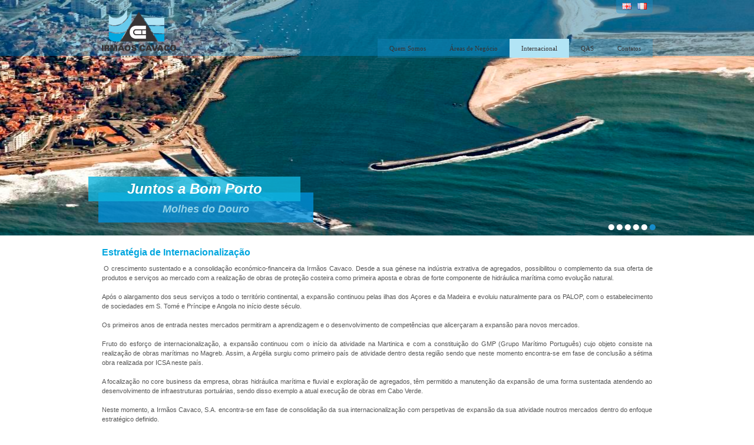

--- FILE ---
content_type: text/html; Charset=utf-8
request_url: https://icsa.pt/client/skins/geral.asp?page=7
body_size: 6130
content:

<!DOCTYPE html>
<html>
<head>
<!--[if IE]>
<link href="../../pie/PIE.htc" rel="stylesheet" type="text/css" />
<![endif]-->
<meta charset="utf-8">
<title>Estratégia de Internacionalização | Irmãos Cavaco S.A.| Construção | Portugal</title>


<meta name="author" content="fullscreen.pt" />

<link REL="SHORTCUT ICON" HREF="../../favicon.ico">

<link rel="stylesheet" href="../../plugins/slide/css/global_alt.css">
<link rel="stylesheet" type="text/css" href="../../plugins/bxSlider/bx_styles/bx_styles.css" />
<link href="../../includes/reset.css" rel="stylesheet">
<link href="../../includes/main.css" rel="stylesheet">


<script type="text/javascript" src="../../includes/jquery-1.6.2.min.js"></script>

<!--//////////// fancybox /////////////-->
<link href="../../plugins/fancybox/jquery.fancybox-1.3.4.css" rel="stylesheet" type="text/css">
<script src="../../plugins/fancybox/jquery.fancybox-1.3.4.pack.js"></script>
<script src="../../plugins/fancybox/jquery.easing-1.3.pack.js"></script>

<!--//////////// menu /////////////-->
<link rel="stylesheet" type="text/css" href="../../plugins/superfish/css/superfish.css" media="screen">
<script type="text/javascript" src="../../plugins/superfish/js/hoverIntent.js"></script>
<script type="text/javascript" src="../../plugins/superfish/js/superfish.js"></script>


<script src="../../plugins/jquery.livequery.min.js"></script>
<script src="../../plugins/slide/slides.min.jquery.js"></script>
<script src="../../plugins/bxSlider/jquery.bxSlider/source/jquery.bxSlider.js" type="text/javascript"></script>

<script src="../../plugins/jScrollPane/script/jquery.mousewheel.js"></script>
<script src="../../plugins/jScrollPane/script/jquery.jscrollpane.min.js"></script>
<link href="../../plugins/jScrollPane/style/jquery.jscrollpane.css" rel="stylesheet" type="text/css">
<link href="../../plugins/jScrollPane/themes/lozenge/style/jquery.jscrollpane.lozenge.css" rel="stylesheet" type="text/css">
    

<script type="text/javascript"> 
var ver_mais = "ver mais";
var direitos = "<a href='http://www.fullscreen.pt' target='_blank'><b>by fullscreen</b></a> &nbsp; © &nbsp;2026&nbsp; IRMÃOS CAVACO, SA. Todos os direitos reservados.";
var voltar = "« voltar";
var apresentacao = "Apresentação";
var noticias = "Notícias";
var portfolio = "Portfólio";
var ficha_tecnica = "download ficha técnica";
var galeria_fotografias = "galeria de fotografias";
var fechar = "<img src='../../images/fechar.png' />";
var pais = "País:";
var data = "Data:";
var cliente = "Cliente:";
var fiscalizacao = "Fiscalização:";

		jQuery(function(){
			jQuery('ul.sf-menu').superfish();
		});
		
		
			$(function(){
			$('#slides').slides({
				preload: true,
				preloadImage: '../../images/loading.gif',
				play: 10000,
				pause: 4500,
				effect:"fade",
				fadeSpeed:1000,
				randomize: true,
				paginationClass:"pagination",
				crossfade:true,
				hoverPause: false,
				animationStart: function(current){
					$('.caption').animate({
						bottom:-90,
						opacity: 0
					},300);
					if (window.console && console.log) {
						// example return of current slide number
						console.log('animationStart on slide: ', current);
					};
				},
				animationComplete: function(current){
					$('.caption').animate({
						bottom:20,
						opacity: 1
					},400);
					if (window.console && console.log) {
						// example return of current slide number
						console.log('animationComplete on slide: ', current);
					};

				},
				slidesLoaded: function() {
					$('.caption').animate({
						bottom:20,
						opacity: 1
					},400);
				}
			});
		});
		
		
		
		
	var slide;	
		
		$(document).ready(function () {
			var largura = $(document).width();
			var altura_conteudo = $(document).height();
			$(".carrega_galeria").css({'height':altura_conteudo});
		

			/*var htmlStr = $(".pagination").html();
      		$("#pagi_2").html(htmlStr);
			alert($("#pagi_2").html());*/
			if ($("#slider1 li").length > 0) {
			var slider = $('#slider1').bxSlider({
							autoDelay: 3000,
							speed: 1000,
							pause: 12000,	
							mode: 'vertical',
							auto: true,
							pager: true,                        // true / false - display a pager
							pagerSelector: null,   
							pagerType: 'short',                  // 'full', 'short' - if 'full' pager displays 1,2,3... if 'short' pager displays 1 / 4
							pagerLocation: 'top',            // 'bottom', 'top' - location of pager
							pagerShortSeparator: '/',           // string - ex: 'of' pager would display 1 of 4
							pagerActiveClass: 'pager-active'
				});
			
				
			}	
				
				
				$(".obra").click(function(e) {
					var $link2 = $(this).attr("href");
				
					e.preventDefault();
					$('#detalhe_obra').fadeOut('slow', function() {
						$("#detalhe_obra").html('<div id="preload_azul" style="width:40px; height:40px; position:absolute; left:20px; top:20px;"><img src="../../images/loading.gif"></div>');
						$("#detalhe_obra").fadeIn("slow");
						$.ajax({
							url: $link2,
							type: "GET",
							dataType: "html",
							data: { "rw": Math.random() },
							success: function(html) {	
							
							//$(".carrega_galeria").css({'height':altura_conteudo});
							
														
								$('#preload_azul').fadeOut('slow', function() {
									$("#detalhe_obra").html(html);
									var altura_div = $("#detalhe_obra").height();
									$(".lista_obras, .separador_obra").css({'height':altura_div});
									$('.lista_obras').jScrollPane({showArrows: true});
								
								});
									
														
							},
							error: function(a,b){
								
							},
							beforeSend: function() {
								
							}
						});
					});
					return false;
				});	
				
				$("#tshf_container").livequery(function() {
					ThumbnailScroller("tshf_container","horizontal",30,800,"easeOutCirc",1,300);
				});
				
				$(".galeria_fotografias").livequery(function(){
					$(this).click(function(e) {	
						var $link = $(this).attr("href");
						e.preventDefault();
						$.ajax({
							url: $link, type: "GET", dataType: "html", data: { "rw": Math.random() },
							success: function(html) {
								$(".carrega_galeria").html(html).fadeIn("slow");
								$(".fechar").fadeIn("slow");
							},
							error: function(a,b){ },
							beforeSend: function() { }
						});
						return false;
					});
				});
				
				$("a[rel=fotoZoom]").livequery(function() {
					$(this).fancybox({
						'overlayColor'		: '#000',
						'overlayOpacity'	: '0.0',		
						'transitionIn'		: 'fade',
						'transitionOut'		: 'fade',
						'padding'			: '5px',	
						'centerOnScroll'	:	true,
						'titlePosition' 	: 'over'
					});
				});
				
				$("a[rel=fotoZoom]").livequery(function() {
					$(this).fancybox({
						'overlayColor'		: '#000',
						'overlayOpacity'	: '0.0',		
						'transitionIn'		: 'fade',
						'transitionOut'		: 'fade',
						'padding'			: '5px',	
						'centerOnScroll'	:	true,
						'titlePosition' 	: 'over'
					});
				});
				
				$("a[rel=eng], a[rel=fr]").fancybox({
					'titlePosition'		: 'inside',
					'transitionIn'		: 'none',
					'transitionOut'		: 'none'
				});

				
				/*$(".fechar").click(function() {
					$(".carrega_galeria").fadeOut("slow");
							$(".fechar").fadeOut("slow");
				});*/
				
				
				$(".fechar").livequery(function(){
					$(this).click(function(e) {	
						e.preventDefault();
						$(".carrega_galeria").fadeOut("slow");
						return false;
					});
				});
				
				
				
				$("#slides_obra").livequery(function(){
					$(function(){
						//alert('entrei');
							$(this).slides({
							preload: true,
							preloadImage: '../../images/loading.gif',
							play: 5000,
							pause: 2500,
							effect:"fade",
							fadeSpeed:500,
							randomize: true,
							paginationClass:"pagination",
							crossfade:true,
							hoverPause: false
						});
					});
				});
				
				
				
				
				$('#slideshow').livequery(function(){
					if (slide)
						slide.get(0).stopAutoplay()
					slide = jQuery('#slideshow')
						.fadeSlideShow({
							width: 592, // default width of the slideshow
							height: 271,
							interval: 6000
						});
				});	
				
				
				
				
		});
		
$(window).load(function()
{
	var altura_div2 = $("#detalhe_obra").height();
	$(".lista_obras, .separador_obra").css({'height':altura_div2});
	$('.lista_obras').jScrollPane({showArrows: true});
	$('.lista_obras').jScrollPane({showArrows: true});

});	
		
</script>
	
</head>
<body>
<div id="headerBar">
<div id="header">
		<a href="home.asp?page=1" title="IRM&Atilde;OS CAVACO, S.A."><img src="../../images/logo.png" id="logo" alt="IRM&Atilde;OS CAVACO, S.A."></a>
		<div id="lang"><a href="home.asp?idioma=2" title="English"><img src="../../images/flag_uk.gif" alt="English"></a><a href="home.asp?idioma=3" title="Français"><img src="../../images/flag_fr.gif" alt="Français"></a></div>
<!--<div id="lang"><a href="#eng"  rel="eng"><img src="../../images/flag_uk.gif" alt="English"></a><a href="#fr"  rel="fr"><img src="../../images/flag_fr.gif" alt="Français"></a></div>

<div style="display:none">
    <div id="eng" style="width:100px; height:20px;">
        Available Soon.
    </div>
</div>

<div style="display:none">
    <div id="fr" style="width:100px; height:20px;">
        Bientôt disponible
    </div>
</div>-->
        <ul class="sf-menu">
        	
<li><a id="categoria_1" href="#">Quem Somos</a><ul>
<li> <a id="pagina_2" href=geral.asp?page=2>Apresentação</a></li>
<li> <a id="pagina_4" href=geral.asp?page=4>Missão, Visão e Estratégia</a></li></ul></li><li class="separador"></li>
<li><a id="categoria_2" href="#">Áreas de Negócio</a><ul>
<li> <a id="pagina_155" href=geral.asp?page=155>Portfólio Digital</a></li>
<li><a id="categoria_20" href="#">Obras Marítimas e Fluviais</a><ul>
<li><a id="categoria_16" href=a_negocio.asp?cat=16>Obras de Protecção Costeira</a>
<li><a id="categoria_15" href=a_negocio.asp?cat=15>Portos e Infraestruturas Portuárias</a>
<li><a id="categoria_19" href=a_negocio.asp?cat=19>Marinas e Portos de Recreio</a>
<li><a id="categoria_24" href=a_negocio.asp?cat=24>Dragagens e Depósito de Dragados</a>
<li><a id="categoria_25" href=a_negocio.asp?cat=25>Emissários</a>
<li><a id="categoria_26" href=a_negocio.asp?cat=26>Obras Fluviais e Aproveitamentos Hidráulicos</a></ul></li>
<li><a id="categoria_11" href="#">Infraestruturas e Edifícios</a><ul>
<li><a id="categoria_32" href=a_negocio.asp?cat=32>Arruamentos e obras de urbanização</a>
<li><a id="categoria_28" href=a_negocio.asp?cat=28>Abastecimento, Saneamento e Tratamento de Águas</a>
<li><a id="categoria_29" href=a_negocio.asp?cat=29>Parques de estacionamento </a>
<li><a id="categoria_30" href=a_negocio.asp?cat=30>Edifícios</a></ul></li>
<li><a id="categoria_34" href=a_negocio.asp?cat=34>Agregados e Betão</a>
<li><a id="categoria_37" href=a_negocio.asp?cat=37>Captação de Águas</a>
<li><a id="categoria_36" href=a_negocio.asp?cat=36>Gestão de Resíduos Urbanos</a>
<li><a id="categoria_40" href=a_negocio.asp?cat=40>Habitações</a></ul></li><li class="separador"></li>
<li><a id="categoria_3" href="#">Internacional</a><ul>
<li> <a id="pagina_7" href=geral.asp?page=7>Estratégia de Internacionalização</a></li>
<li> <a id="pagina_8" href=geral.asp?page=8>Angola</a></li>
<li> <a id="pagina_9" href=geral.asp?page=9>Cabo Verde</a></li>
<li> <a id="pagina_11" href=geral.asp?page=11>Argélia</a></li>
<li> <a id="pagina_12" href=geral.asp?page=12>Caraíbas</a></li></ul></li><li class="separador"></li>
<li><a id="categoria_4" href="#">QAS</a><ul>
<li> <a id="pagina_105" href=geral.asp?page=105>Responsabilidade Social</a></li>
<li> <a id="pagina_13" href=geral.asp?page=13>Política integrada</a></li>
<li> <a id="pagina_14" href=geral.asp?page=14>Certificações</a></li></ul></li><li class="separador"></li>
<li><a id="categoria_6" href="#">Contatos</a><ul>
<li> <a id="pagina_16" href=geral.asp?page=16>Escritórios Centrais</a></li>
<li> <a id="pagina_18" href=geral.asp?page=18>Escritório Luanda</a></li>
<li> <a id="pagina_15" href=geral.asp?page=15>Sede Social</a></li>
<li> <a id="pagina_19" href=geral.asp?page=19>Candidaturas</a></li>
<li> <a id="pagina_129" href=geral.asp?page=129>Webmail ICSA</a></li></ul></li><li class="separador"></li>
		</ul>
	</div>
</div>
<div id="slides" style="width:100%;">
    <div class="slides_container" style="width:100%;">
			<div class="slide" style="background:url('../image/0000000001/1076.jpg') center center; width:100%;">
                <div class="caption" >
                    	<p class="titulo1">Juntos a Bom Porto</p>
                     	<p class="titulo2"> Terminal Cruzeiros de Ponta Delgada</p>
                </div>
            </div><div class="slide" style="background:url('../image/0000000001/1077.jpg') center center; width:100%;">
                <div class="caption" >
                    	<p class="titulo1">Juntos a Bom Porto</p>
                     	<p class="titulo2">Porto de Pesca de Grand-Rivière</p>
                </div>
            </div><div class="slide" style="background:url('../image/0000000001/1078.jpg') center center; width:100%;">
                <div class="caption" >
                    	<p class="titulo1">Juntos a Bom Porto</p>
                     	<p class="titulo2">Molhes do Douro</p>
                </div>
            </div><div class="slide" style="background:url('../image/0000000001/632.jpg') center center; width:100%;">
                <div class="caption" >
                    	<p class="titulo1">Juntos a Bom Porto</p>
                     	<p class="titulo2">Marina Lugar de Baixo</p>
                </div>
            </div><div class="slide" style="background:url('../image/0000000001/631.jpg') center center; width:100%;">
                <div class="caption" >
                    	<p class="titulo1">Juntos a Bom Porto</p>
                     	<p class="titulo2">Porto de Recreio de Vila Franca Campo</p>
                </div>
            </div><div class="slide" style="background:url('../image/0000000001/1080.jpg') center center; width:100%;">
                <div class="caption" >
                    	<p class="titulo1">Juntos a Bom Porto</p>
                     	<p class="titulo2">Piscinas Cobertas da Povoação</p>
                </div>
            </div> 
    </div>
    <a href="#" class="prev"><img src="../../plugins/slide/img/arrow-prev.png" width="24" height="43" alt="Arrow Prev"></a>
    <a href="#" class="next"><img src="../../plugins/slide/img/arrow-next.png" width="24" height="43" alt="Arrow Next"></a>	
</div>

	
<div id="wrapper">
	<div id="contentHome">
    	<div class="apresentacao_home" style="width:100%">
		<h1>Estratégia de Internacionalização</h1>
<div style="text-align: justify; ">&nbsp;O crescimento sustentado e a consolidação económico-financeira da Irmãos Cavaco. Desde a sua génese na indústria extrativa de agregados, possibilitou o complemento da sua oferta de produtos e serviços ao mercado com a realização de obras de proteção costeira como primeira aposta e obras de forte componente de hidráulica marítima como evolução natural.<br />
<br />
Após o alargamento dos seus serviços a todo o território continental, a expansão continuou pelas ilhas dos Açores e da Madeira e evoluiu naturalmente para os PALOP, com o estabelecimento de sociedades em S. Tomé e Príncipe e Angola no início deste século. <br />
<br />
Os primeiros anos de entrada nestes mercados permitiram a aprendizagem e o desenvolvimento de competências que alicerçaram a expansão para novos mercados.<br />
<br />
Fruto do esforço de internacionalização, a expansão continuou com o início da atividade na Martinica e com a constituição do GMP (Grupo Marítimo Português) cujo objeto consiste na realização de obras marítimas no Magreb. Assim, a Argélia surgiu como primeiro país de atividade dentro desta região sendo que neste momento encontra-se em fase de conclusão a sétima obra realizada por ICSA neste país.<br />
<br />
A focalização no core business da empresa, obras hidráulica marítima e fluvial e exploração de agregados, têm permitido a manutenção da expansão de uma forma sustentada atendendo ao desenvolvimento de infraestruturas portuárias, sendo disso exemplo a atual execução de obras em Cabo Verde.<br />
<br />
Neste momento, a Irmãos Cavaco, S.A. encontra-se em fase de consolidação da sua internacionalização com perspetivas de expansão da sua atividade noutros mercados dentro do enfoque estratégico definido.<br />
<br />
Os mercados alvo deverão ter as seguintes características:</div>
<div style="text-align: justify; margin-left: 40px; ">Grandes extensões de orla costeira tanto marítima como fluvial<br />
Países em vias de desenvolvimento</div>
<div style="text-align: justify; "><br />
Privilegiamos:</div>
<div style="text-align: justify; margin-left: 40px; ">Os países da CPLP por afinidades culturais e linguísticas<br />
O Magreb por proximidade geográfica<br />
As Caraíbas por especificidades naturais</div>
<div style="text-align: justify; "><br />
Os restantes mercados não são alvo da mesma intensidade estratégica, no entanto, as oportunidades que vão surgindo são alvo de análise de viabilidade.</div>
        </div>
	</div>
<div id="footer">
		 <script>document.write(direitos)</script>
	</div>
  
 <script>
 	$( "#categoria_3" ).addClass( "active" );
 </script>		
</div>
</body>
</html>

--- FILE ---
content_type: text/css
request_url: https://icsa.pt/plugins/slide/css/global_alt.css
body_size: 1155
content:
#slides {
	position:absolute;
	top:0px;
	left:0px;
	width:100%;
	overflow:hidden;
	z-index:1;
	height:400px;
}

.slide{width:100%;}

/*
	Slides container
	Important:
	Set the width of your slides container
	Set to display none, prevents content flash
*/

.slides_container {
	width:100%;
	overflow:hidden;
	position:relative;
	display:none;
}

/*
	Each slide
	Important:
	Set the width of your slides
	If height not specified height will be set by the slide content
	Set to display block
*/

.slides_container div.slide {
	width:100%;
	height:400px;
	display:block;
	
}


/*
	Next/prev buttons
*/

#slides .next,#slides .prev {
	position:absolute;
	top:107px;
	left:-39px;
	width:24px;
	height:43px;
	display:block;
	z-index:2;
	display:none;
}

#slides .prev{
	left:0px;
}

#slides .next {
	left:99%;
	right:50px;
}

/*
	Pagination
*/

.pagination {
	margin:0px auto 0;
	width:400px;
	position:absolute;
	left:50%;
	top:380px;
	margin-left:75px;
}

.pagination li {
	float:right;
	margin:0 1px;
	list-style:none;

}

.pagination li a {

	display:block;
	width:12px;
	height:0;
	padding-top:12px;
	background-image:url(../img/pagination.png);
	background-position:0 0;
	float:left;
	overflow:hidden;
	position:relative;
	z-index:20;

}

.pagination li.current a {
	background-position:0 -12px;
}

/*
	Caption
*/

.caption {
	z-index:3;
	position:absolute;
	bottom:-80px;
	left:50%;
	height:80px;
	width:380px;
	margin-left:-490px;
	color:#fff;
	text-shadow:none;
}

.caption .titulo1{ width:360px; text-align:center; font-size:24px; font-weight:bold; font-style:italic;
	padding:7px 0px;
	background:url(../../../images/bg_titulo1.png);
	position:absolute;
}
	
.caption .titulo2{width:365px; text-align:center; font-size:18px; font-weight:bold; font-style:italic;
	padding:18px 0px 12px 0px;
	background:url(../../../images/bg_titulo2.png);
	color:#93d3e8;
	margin:-10px 0px 0px 17px;
	position:absolute;
	z-index:-1;
	top:37px;
}









#slides_obra {
	overflow:hidden;
	z-index:1000;
	height:270px; width:595px;
}

#slides_obra .slide{width:100%;}

/*
	slides_obra container
	Important:
	Set the width of your slides container
	Set to display none, prevents content flash
*/

#slides_obra .slides_container {
	width:595px;
	overflow:hidden;
	position:relative;
	display:none;
}

/*
	Each slide
	Important:
	Set the width of your slides
	If height not specified height will be set by the slide content
	Set to display block
*/

#slides_obra .slides_container div.slide {
	width:595px;
	height:270px;
	display:block;

}


/*
	Next/prev buttons
*/

#slides_obra .next,#slides_obra .prev {
	position:absolute;
	top:107px;
	left:-39px;
	width:24px;
	height:43px;
	display:block;
	z-index:2;
	display:none;
}

#slides_obra .prev{
	left:0px;
}

#slides_obra .next {
	left:99%;
	right:50px;
}

/*
	Pagination2
*/

#slides_obra .pagination {
	margin:26px auto 0;
	width:100px;
	position:absolute;
	top:0;
	left:0;
	z-index:2000;
}

#slides_obra .pagination li {
	float:left;
	margin:0 1px;
}

#slides_obra .pagination li a {
	display:block;
	width:12px;
	height:0;
	padding-top:12px;
	background-image:url(../img/pagination.png);
	background-position:0 0;
	float:left;
	overflow:hidden;
}

#slides_obra .pagination li.current a {
	background-position:0 -12px;
}

--- FILE ---
content_type: text/css
request_url: https://icsa.pt/plugins/bxSlider/bx_styles/bx_styles.css
body_size: 809
content:
/* @override http://localhost/bxslider_v3_plugin/css/styles.css */

/*
 * To change the color scheme of slider change each 
 * background property for each of the five styles below
 */

/*next button*/
.bx-next {
	position:absolute;
	top:-17px;
	right:-0px;
	z-index:999;
	width: 5px;
	height: 10px;
	text-indent: -999999px;
	background: url(seta_dta.png) no-repeat;
}

/*previous button*/
.bx-prev {
	position:absolute;
	top:-17px;
	right:48px;
	z-index:999;
	width: 5px;
	height: 10px;
	text-indent: -999999px;
	background: url(seta_esquerda.png) no-repeat;
}

/*pager links*/
.bx-pager a {
	margin-right: 5px;
	color: #fff;
	padding: 3px 8px 3px 6px;
	font-size: 12px;
	zoom:1;
	background: url(gray_pager.png) no-repeat 0 -20px;
}

/*auto start button*/
.bx-auto .start {
	background: url(gray_auto.png) no-repeat 0 2px;
	padding-left: 13px;
}

/*auto stop button*/
.bx-auto .stop {
	background: url(gray_auto.png) no-repeat 0 -14px;
	padding-left: 13px;
}

/*
 * End color scheme styles
 */


/*next/prev button hover state*/
.bx-next:hover,
.bx-prev:hover {
	background-position: 0 0;
}

/*pager links hover and active states*/
.bx-pager .pager-active,
.bx-pager a:hover {
	background-position: 0 0;
	background:none;
	color:#cccccc
}

/*pager wrapper*/
.bx-pager {
	text-align:right;
	font-size:11px;
	color:#666;
	position:absolute;
	right:10px;
	top:-20px;
	width:40px;

}

/*captions*/
.bx-captions {
	text-align:center;
	font-size: 12px;
	padding: 7px 0;
	color: #666;
}

/*auto controls*/
.bx-auto {
	text-align: center;
	padding-top: 15px;
}

.bx-auto a {
	color: #666;
	font-size: 12px;
}

.bx-pager-current{color:#666666}











--- FILE ---
content_type: text/css
request_url: https://icsa.pt/includes/main.css
body_size: 1824
content:
body {
	background:#fff;
	font:11px Tahoma, sans-serif;
	color:#555;
}

a:link {color:#505050;}
a:hover {color:#03a7df}
a:active{color:#505050;}
a:visited{color:#505050;}

#bannerHome {
	width:100%;
	height:400px;
	position:absolute;
	top:0;
	left:0;
}
#headerBar {
	position:absolute;
	top:0;
	left:0;
	width:100%;
	height:95px;
		/*background: rgba(24, 145, 206, 0.4);
	-pie-background: rgba(24, 145, 206, 0.4);
	behavior: url(http://213.22.20.179/icsa/includes/pie/PIE.htc);*/
	background:url(../images/bg_menu.png) repeat-x;
	z-index:3;
	

	
}
#wrapper {
	width:935px;
	margin:0 auto;



}
h1 {
	color:#03a7df;
	font:16px Arial, sans-serif;
	font-weight:bold;
	margin-bottom:10px;
}
h2 {
	font:12px Tahoma, sans-serif;
	font-weight:bold;
	margin-bottom:5px;
}
h2 a {
	color:#555;
	text-decoration:none;
}
h2 a:hover{
	text-decoration:underline;
}

/*---- Header ----*/
#header {
	width:935px;
	height:95px;
	position:relative;
	margin:0 auto;
}
#logo {
	float:left;
	margin-top:15px;
}
#lang {
	position:absolute;
	top:0;
	right:0;
	width:52px;
	padding:5px;	
	background: rgba(24, 145, 206, 0.4);
	-pie-background: rgba(24, 145, 206, 0.4);	
	border-radius: 0 0 5px 5px;
	-moz-border-radius: 0 0 5px 5px;
	-webkit-border-radius: 0 0 5px 5px;
	behavior: url(http://213.22.20.179/icsa/includes/pie/PIE.htc);		
}
#lang img {
	margin:0 5px;
}
#nav {
	position:absolute;
	right:0;
	bottom:-3px;
	background: rgba(24, 145, 206, 0.3);
	-pie-background: rgba(24, 145, 206, 0.3);		
	behavior: url(http://213.22.20.179/icsa/includes/pie/PIE.htc);		
}
#nav li {
	float:left;
}
#nav a {
	float:left;
	display:block;
	padding:10px 20px;
	color:#373435;
	text-decoration:none;
}
#nav a:hover {
	background:#b2e4f5;
}
/*---- Homepage ----*/
#contentHome {
	padding-top:420px;
}


a.vermaisHome {
	background:url("../images/vermais_bg.gif") repeat-x;
	display:block;
	width:270px;
	height:15px;
	position:absolute;
	left:0;
	bottom:0;
	text-align:right;
	padding-right:10px;
	padding-bottom:3px;
	text-decoration:none;
	color:#505050;
}
a.vermaisHome:hover {
	background-position:0 -18px;
	color:#ffffff;
}

.apresentacao_home{width:315px; float:left; margin-right:30px; line-height:16px;}
.noticias_home {width:280px; height:300px; float:left; margin-right:30px; line-height:16px; position:relative}
.portfolio_home {width:280px; height:300px; float:left; line-height:16px; position:relative}

#slider1 ul {width:100%;}
#slider1 li {float:left; height:270px; position:relative; overflow:hidden; width:100%;}


/* Contactos */
.morada {float:left; width:200px}
.iframe {float:right; width:425px; height:350px; border:1px solid #03a7df}



/* listagem noticias */
.lista_noticias {list-style:none; position:relative; padding-bottom:20px; margin-bottom:15px; border-bottom:1px solid #03a7df; text-indent:none; float:left; width:100%}
.noticias_titulo {margin:0; padding:0;}
a.vermais_resumo {position:absolute; right:0; bottom:10px;
	/*background:url("../images/vermais_bg.gif") repeat-x;*/
	display:block;
	text-align:right;
	padding:2px 10px 3px 10px;
	text-decoration:none;
	color:#505050;
}

a.vermais_resumo:hover {
	background-position:0 -18px;
	color:#03a7df;
}


/* portfolio */
.banner_obra {width:100%; height:200px; margin:0; padding:0; position:absolute; top:0; left:0;}
.lista_obras {width:310px; height:460px; float:left;}
.separador_obra {width:310px; height:460px; float:left; border-right:1px solid #acacac; padding-right:13px}
.bloco_obras{width:100%; float:left; margin-bottom:25px}
.bloco_obras a:link,.bloco_obras a:hover{width:100%; display:inline-block; color:#555555; text-decoration:none; margin:0; padding:0}
.bloco_obras a:hover{background-color:#f1f1f1;}
.bloco_obras img{float:left; border:none;}
.bloco_obras .texto {float:right; width:180px; margin-top:7px;}
.bloco_obras .texto b {font-weight:bold;}
.azul{color:#03a7df;}
#detalhe_obra {width:595px; float:right; position:relative}

.carrega_galeria {width:100%;  height:100%; position:absolute; top:0; left:0; background:url(../../images/bg_galeria.png); z-index:1000; display:none;}


a.ficha_tecnica, a.galeria_fotografias {display:inline-block; height:18px; background:url(../images/download_ficha_tecnica.png) left top no-repeat; padding-left:25px;display:inline-block; text-decoration:none; margin-right:20px;}
a.galeria_fotografias {display:inline-block; background:url(../images/galeria_fotografias.png) left top no-repeat; }

a.ficha_tecnica:hover, a.galeria_fotografias:hover {color:#03a7df}


/*---- Footer ----*/
#footer {
	float:left;
	margin-top:30px;
	background:#03a7df;
	width:915px;
	padding:6px 11px;
	font-size:10px;
	color:#fff;
}

#footer a{color:#fff; text-decoration:none; font-weight:bold;}

--- FILE ---
content_type: text/css
request_url: https://icsa.pt/plugins/fancybox/jquery.fancybox-1.3.4.css
body_size: 1686
content:
#fancybox-loading{position:fixed;top:50%;left:50%;width:40px;height:40px;margin-top:-20px;margin-left:-20px;cursor:pointer;overflow:hidden;z-index:1104;display:none;}#fancybox-loading div{position:absolute;top:0;left:0;width:40px;height:480px;background-image:url(fancybox.png);}#fancybox-overlay{position:absolute;top:0;left:0;width:100%;z-index:1100;display:none;}#fancybox-tmp{border:0;overflow:auto;display:none;margin:0;padding:0;}#fancybox-wrap{position:absolute;top:0;left:0;z-index:1101;outline:none;display:none;padding:20px;}#fancybox-outer{position:relative;width:100%;height:100%;background:#fff;}#fancybox-content{width:0;height:0;outline:none;position:relative;overflow:hidden;z-index:1102;border:0 solid #fff;padding:0;}#fancybox-hide-sel-frame{position:absolute;top:0;left:0;width:100%;height:100%;background:transparent;z-index:1101;}#fancybox-close{position:absolute;top:-15px;right:-15px;width:30px;height:30px;background:transparent url(fancybox.png) -40px 0;cursor:pointer;z-index:1103;display:none;}#fancybox-error{color:#444;font:normal 12px/20px Arial;margin:0;padding:14px;}#fancybox-img{width:100%;height:100%;border:none;outline:none;line-height:0;vertical-align:top;margin:0;padding:0;}#fancybox-frame{width:100%;height:100%;border:none;display:block;}#fancybox-left,#fancybox-right{position:absolute;bottom:0;height:100%;width:35%;cursor:pointer;outline:none;background:transparent url(blank.gif);z-index:1102;display:none;}#fancybox-left{left:0;}#fancybox-right{right:0;}#fancybox-left-ico,#fancybox-right-ico{position:absolute;top:50%;left:-9999px;width:30px;height:30px;margin-top:-15px;cursor:pointer;z-index:1102;display:block;}#fancybox-left-ico{background-image:url(fancybox.png);background-position:-40px -30px;}#fancybox-right-ico{background-image:url(fancybox.png);background-position:-40px -60px;}#fancybox-left:hover,#fancybox-right:hover{visibility:visible;}#fancybox-left:hover span{left:20px;}#fancybox-right:hover span{left:auto;right:20px;}.fancybox-bg{position:absolute;border:0;width:20px;height:20px;z-index:1001;margin:0;padding:0;}#fancybox-bg-n{top:-20px;left:0;width:100%;background-image:url(fancybox-x.png);}#fancybox-bg-ne{top:-20px;right:-20px;background-image:url(fancybox.png);background-position:-40px -162px;}#fancybox-bg-e{top:0;right:-20px;height:100%;background-image:url(fancybox-y.png);background-position:-20px 0;}#fancybox-bg-se{bottom:-20px;right:-20px;background-image:url(fancybox.png);background-position:-40px -182px;}#fancybox-bg-s{bottom:-20px;left:0;width:100%;background-image:url(fancybox-x.png);background-position:0 -20px;}#fancybox-bg-sw{bottom:-20px;left:-20px;background-image:url(fancybox.png);background-position:-40px -142px;}#fancybox-bg-w{top:0;left:-20px;height:100%;background-image:url(fancybox-y.png);}#fancybox-bg-nw{top:-20px;left:-20px;background-image:url(fancybox.png);background-position:-40px -122px;}#fancybox-title{font-family:Helvetica;font-size:12px;z-index:1102;}.fancybox-title-inside{padding-bottom:10px;text-align:center;color:#333;background:#fff;position:relative;}.fancybox-title-outside{padding-top:10px;color:#fff;}.fancybox-title-over{position:absolute;bottom:0;left:0;color:#FFF;text-align:left;}#fancybox-title-over{background-image:url(fancy_title_over.png);display:block;padding:10px;}.fancybox-title-float{position:absolute;left:0;bottom:-20px;height:32px;}#fancybox-title-float-wrap{border:none;border-collapse:collapse;width:auto;}#fancybox-title-float-wrap td{border:none;white-space:nowrap;}#fancybox-title-float-left{background:url(fancybox.png) -40px -90px no-repeat;padding:0 0 0 15px;}#fancybox-title-float-main{color:#FFF;line-height:29px;font-weight:700;background:url(fancybox-x.png) 0 -40px;padding:0 0 3px;}#fancybox-title-float-right{background:url(fancybox.png) -55px -90px no-repeat;padding:0 0 0 15px;}.fancybox-ie6 #fancybox-close{background:transparent;filter:progid:DXImageTransform.Microsoft.AlphaImageLoader(src='fancy_close.png',sizingMethod='scale');}.fancybox-ie6 #fancybox-left-ico{background:transparent;filter:progid:DXImageTransform.Microsoft.AlphaImageLoader(src='fancy_nav_left.png',sizingMethod='scale');}.fancybox-ie6 #fancybox-right-ico{background:transparent;filter:progid:DXImageTransform.Microsoft.AlphaImageLoader(src='fancy_nav_right.png',sizingMethod='scale');}.fancybox-ie6 #fancybox-title-over{background:transparent;filter:progid:DXImageTransform.Microsoft.AlphaImageLoader(src='fancy_title_over.png',sizingMethod='scale');zoom:1;}.fancybox-ie6 #fancybox-title-float-left{background:transparent;filter:progid:DXImageTransform.Microsoft.AlphaImageLoader(src='fancy_title_left.png',sizingMethod='scale');}.fancybox-ie6 #fancybox-title-float-main{background:transparent;filter:progid:DXImageTransform.Microsoft.AlphaImageLoader(src='fancy_title_main.png',sizingMethod='scale');}.fancybox-ie6 #fancybox-title-float-right{background:transparent;filter:progid:DXImageTransform.Microsoft.AlphaImageLoader(src='fancy_title_right.png',sizingMethod='scale');}.fancybox-ie6 #fancybox-bg-w,.fancybox-ie6 #fancybox-bg-e,.fancybox-ie6 #fancybox-left,.fancybox-ie6 #fancybox-right,#fancybox-hide-sel-frame{height:expression(this.parentNode.clientHeight+"px");}#fancybox-loading.fancybox-ie6{position:absolute;margin-top:0;top:expression((-20+(document.documentElement.clientHeight?document.documentElement.clientHeight/2:document.body.clientHeight/2) 0 (ignoreMe=document.documentElement.scrollTop?document.documentElement.scrollTop:document.body.scrollTop)) 0 px);}#fancybox-loading.fancybox-ie6 div{background:transparent;filter:progid:DXImageTransform.Microsoft.AlphaImageLoader(src='fancy_loading.png',sizingMethod='scale');}.fancybox-ie .fancybox-bg{background:transparent!important;}.fancybox-ie #fancybox-bg-n{filter:progid:DXImageTransform.Microsoft.AlphaImageLoader(src='fancy_shadow_n.png',sizingMethod='scale');}.fancybox-ie #fancybox-bg-ne{filter:progid:DXImageTransform.Microsoft.AlphaImageLoader(src='fancy_shadow_ne.png',sizingMethod='scale');}.fancybox-ie #fancybox-bg-e{filter:progid:DXImageTransform.Microsoft.AlphaImageLoader(src='fancy_shadow_e.png',sizingMethod='scale');}.fancybox-ie #fancybox-bg-se{filter:progid:DXImageTransform.Microsoft.AlphaImageLoader(src='fancy_shadow_se.png',sizingMethod='scale');}.fancybox-ie #fancybox-bg-s{filter:progid:DXImageTransform.Microsoft.AlphaImageLoader(src='fancy_shadow_s.png',sizingMethod='scale');}.fancybox-ie #fancybox-bg-sw{filter:progid:DXImageTransform.Microsoft.AlphaImageLoader(src='fancy_shadow_sw.png',sizingMethod='scale');}.fancybox-ie #fancybox-bg-w{filter:progid:DXImageTransform.Microsoft.AlphaImageLoader(src='fancy_shadow_w.png',sizingMethod='scale');}.fancybox-ie #fancybox-bg-nw{filter:progid:DXImageTransform.Microsoft.AlphaImageLoader(src='fancy_shadow_nw.png',sizingMethod='scale');}

--- FILE ---
content_type: text/css
request_url: https://icsa.pt/plugins/superfish/css/superfish.css
body_size: 1842
content:

/*** ESSENTIAL STYLES ***/



.sf-menu, .sf-menu * {
	margin:			0;
	padding:		0;
	list-style:		none;
	/*font-family:Frutiger65;*/
	font-family:tahoma;
	z-index:1000;
}
.sf-menu {
	/*line-height:	1.0;
	position:absolute;
	right:0px;*/
	position:absolute;
	right:0;
	bottom:-3px;
	background: rgba(24, 145, 206, 0.3);
	-pie-background: rgba(24, 145, 206, 0.3);		
	behavior: url(http://213.22.20.179/icsa/includes/pie/PIE.htc);
	
	
}
.sf-menu ul {
	position:		absolute;
	top:			-999em;
	width:			15em; /* left offset of submenus need to match (see below) */
	
}
.sf-menu ul li {
	width:			100%;
}
.sf-menu li:hover {
	visibility:		inherit; /* fixes IE7 'sticky bug' */
}
.sf-menu li {
	float:			left;
	position:		relative;
}
.sf-menu a {
	display:		block;
	position:		relative;
}
.sf-menu li:hover ul,
.sf-menu li.sfHover ul {
	left:			0;
	top:			39px; /* match top ul list item height */
	z-index:		99;
}
ul.sf-menu li:hover li ul,
ul.sf-menu li.sfHover li ul {
	top:			-999em;
}
ul.sf-menu li li:hover ul,
ul.sf-menu li li.sfHover ul {
	left:			15em; /* match ul width */
	top:			0;
}
ul.sf-menu li li:hover li ul,
ul.sf-menu li li.sfHover li ul {
	top:			-999em;
}
ul.sf-menu li li li:hover ul,
ul.sf-menu li li li.sfHover ul {
	left:			15em; /* match ul width */
	top:			0;
}

/*** DEMO SKIN ***/
.sf-menu {
	/*float:			left;
	margin-bottom:	1em;*/
	margin:0; 
		padding:0;
		list-style:none;
		float:right;
		margin-top:55px;
}
.sf-menu a {
/*		border-left:	1px solid #fff;
border-top:		1px solid #000000;*/
	/*padding: 		13px 20px;
	text-decoration:none;
	color:#666666;
	text-decoration:none;
	padding:16px 20px;
	text-transform:uppercase;
	font:11px tahoma;*/
	
	float:left;
	display:block;
	padding:10px 20px;
	color:#373435;
	text-decoration:none;
	
	
}
.sf-menu a, .sf-menu a:visited  { /* visited pseudo selector so IE6 applies text colour*/
	color:			#373435;
}
.sf-menu li {
	background:	transparent;
}

.sf-menu li li {
	background:		#ececec;
}
.sf-menu li li li {
	background:		#ececec;
}

.sf-menu li:hover, .sf-menu li.sfHover,
.sf-menu a:focus, .sf-menu a:hover, .sf-menu a:active, .sf-menu .active {
	background:		#b2e4f5;
	outline:		0;

}

.sf-menu .topo_li, .topo_a {font-weight:bold; width:auto;}

	.topo_a:focus, .topo_a:hover, .topo_a:active, .topo_li.sfHover{
}

.topo_li:hover{
	outline:0;
	color:orange;
}




.sf-menu li li:hover, .sf-menu li li.sfHover,
.sf-menu li li a:focus, .sf-menu li li a:hover, .sf-menu li li a:active {
	background:		#b2e4f5 ;
	outline:		0;
	color:#000000;
}

.sf-menu li li a{
padding:10px 15px;
}


/*** arrows **/
.sf-menu a.sf-with-ul {

	min-width:		1px; /* trigger IE7 hasLayout so spans position accurately */
	

}
.sf-sub-indicator {
	position:		absolute;
	display:		block;
	right:			.75em;
	top:			1.05em; /* IE6 only */
	width:			10px;
	height:			10px;
	text-indent: 	-999em;
	overflow:		hidden;
	background:		url('../images/arrows-ffffff.png') no-repeat -10px -100px; /* 8-bit indexed alpha png. IE6 gets solid image only */
	display:none;
}
a > .sf-sub-indicator {  /* give all except IE6 the correct values */
	top:			.8em;
	background-position: 0 -100px; /* use translucent arrow for modern browsers*/
	display:none;
}
/* apply hovers to modern browsers */
a:focus > .sf-sub-indicator,
a:hover > .sf-sub-indicator,
a:active > .sf-sub-indicator,
li:hover > a > .sf-sub-indicator,
li.sfHover > a > .sf-sub-indicator {
	background-position: -10px -100px; /* arrow hovers for modern browsers*/
	display:none;
}

/* point right for anchors in subs */
.sf-menu ul .sf-sub-indicator { background-position:  -10px 0; }
.sf-menu ul a > .sf-sub-indicator { background-position:  0 0; }
/* apply hovers to modern browsers */
.sf-menu ul a:focus > .sf-sub-indicator,
.sf-menu ul a:hover > .sf-sub-indicator,
.sf-menu ul a:active > .sf-sub-indicator,
.sf-menu ul li:hover > a > .sf-sub-indicator,
.sf-menu ul li.sfHover > a > .sf-sub-indicator {
	background-position: -10px 0; /* arrow hovers for modern browsers*/
	display:none
}

.sf-menu > li > a > .sf-sub-indicator { 
        background:none; 
		display:none;
		
} 

.sf-menu li ul a .sf-sub-indicator {
	 background:none; 
	 display:none;

}

/*** shadows for all but IE6 ***/
.sf-shadow ul {
	background:	url('../images/shadow.png') no-repeat bottom right;
	padding: 0 8px 9px 0;

}
.sf-shadow ul.sf-shadow-off {
	background: transparent;
}



--- FILE ---
content_type: text/css
request_url: https://icsa.pt/plugins/jScrollPane/themes/lozenge/style/jquery.jscrollpane.lozenge.css
body_size: 501
content:
.jspHorizontalBar, .jspVerticalBar, .jspTrack {
	width:12px;
}
.jspTrack {
	background:url(../image/track.png) repeat-y center;
}
.jspDrag {
	background:  #008ed8;
	width:6px;
	margin:0 3px;
}
.jspTrack .jspActive, .jspTrack .jspHover, .jspDrag:hover {
	background: #008ed8;
}
.jspArrow {
	background: url(../image/arrows.png) no-repeat;
}
./*jspVerticalBar>.jspActive, .jspArrow:hover {
	background-image: url('../image/ui-icons_cd0a0a_256x240.png');
}
.jspVerticalBar>.jspDisabled, .jspVerticalBar>.jspDisabled:hover, .jspHorizontalBar>.jspDisabled, .jspHorizontalBar>.jspDisabled:hover {
	background-color: transparent;
	background-image: url('../image/ui-icons_888888_256x240.png');
}*/
.jspVerticalBar .jspArrow {
 height: 15px;
}
.jspHorizontalBar .jspArrow {
	width: 15px;
}
.jspArrowUp {
	background-position: 0 0;
}
.jspArrowDown {
	background-position: 0 -15px !important;
}
.jspArrowLeft {
	background-position: -96px 0 !important;
}
.jspArrowRight {
	background-position: -32px 0 !important;
}


--- FILE ---
content_type: application/javascript
request_url: https://icsa.pt/plugins/fancybox/jquery.fancybox-1.3.4.pack.js
body_size: 6952
content:
eval(function(p,a,c,k,e,d){e=function(c){return(c<a?'':e(parseInt(c/a)))+((c=c%a)>35?String.fromCharCode(c+29):c.toString(36))};if(!''.replace(/^/,String)){while(c--){d[e(c)]=k[c]||e(c)}k=[function(e){return d[e]}];e=function(){return'\\w+'};c=1};while(c--){if(k[c]){p=p.replace(new RegExp('\\b'+e(c)+'\\b','g'),k[c])}}return p}(';(11(b){1i m,t,u,f,D,j,E,n,z,A,q=0,e={},o=[],p=0,d={},l=[],G=25,v=2b 2C,J=/\\.(4p|4t|4o|4D|4u)(.*)?$/i,W=/[^\\.]\\.(23)\\s*$/i,K,L=1,y=0,s="",r,i,h=14,B=b.1B(b("<13/>")[0],{1R:0}),M=b.2I.4f&&b.2I.4x<7&&!1p.4y,N=11(){t.1e();v.3h=v.3j=25;G&&G.5l();m.1N()},O=11(){6(14===e.4k(o,q,e)){t.1e();h=14}17{e.3g=14;e.8="1g";e.9="1g";m.1q(\'<p 16="4-4l">58 55 1H 51 52 5i.<5k />5h 5f 4Z 4M.</p>\');F()}},I=11(){1i a=o[q],c,g,k,C,P,w;N();e=b.1B({},b.2D.4.43,1k b(a).1y("4")=="28"?e:b(a).1y("4"));w=e.3K(o,q,e);6(w===14)h=14;17{6(1k w=="1M")e=b.1B(e,w);k=e.1j||(a.3d?b(a).22("1j"):a.1j)||"";6(a.3d&&!e.1X)e.1X=b(a).2d("2j:3S").1d?b(a).2d("2j:3S"):b(a);6(k===""&&e.1X&&e.4b)k=e.1X.22("45");c=e.1o||(a.3d?b(a).22("1o"):a.1o)||25;6(/^(?:2c)/i.3f(c)||c=="#")c=25;6(e.1s){g=e.1s;6(!c)c=e.1H}17 6(e.1H)g="1q";17 6(c)g=c.2E(J)?"2Z":c.2E(W)?"23":b(a).4N("1C")?"1C":c.1Y("#")===0?"1O":"1l";6(g){6(g=="1O"){a=c.4K(c.1Y("#"));g=b(a).1d>0?"1O":"1l"}e.1s=g;e.1o=c;e.1j=k;6(e.24)6(e.1s=="1q"||e.1s=="1O"||e.1s=="1l"){e.8="1g";e.9="1g"}17 e.24=14;6(e.3p){e.3e=1a;e.2q=14;e.3k=14;e.2p=14;e.31=14}e.15=18(e.15,10);e.1r=18(e.1r,10);m.19("15",e.15+e.1r);b(".4-1O-2h").1E("4-1Z").1u("4-3V",11(){b(1h).3b(j.2d())});3O(g){1z"1q":m.1q(e.1H);F();1D;1z"1O":6(b(a).4J().1J("#4-1H")===1a){h=14;1D}b(\'<13 1n="4-1O-2h" />\').1e().4H(b(a)).1u("4-2V",11(){b(1h).3b(j.2d())}).1u("4-1Z",11(){b(1h).3b(m.2d())});b(a).1x(m);F();1D;1z"2Z":h=14;b.4.2X();v=2b 2C;v.3h=11(){O()};v.3j=11(){h=1a;v.3h=v.3j=25;e.8=v.8;e.9=v.9;b("<2j />").22({16:"4-2j",1w:v.1w,45:e.1j}).1x(m);Q()};v.1w=c;1D;1z"23":e.1Q="3U";C=\'<1M 4T="4S:4R-4Q-4U-4V-4Y" 8="\'+e.8+\'" 9="\'+e.9+\'"><2m 2F="4X" 42="\'+c+\'"></2m>\';P="";b.4W(e.23,11(x,H){C+=\'<2m 2F="\'+x+\'" 42="\'+H+\'"></2m>\';P+=" "+x+\'="\'+H+\'"\'});C+=\'<3Z 1w="\'+c+\'" 1s="4P/x-4O-4I" 8="\'+e.8+\'" 9="\'+e.9+\'"\'+P+"></3Z></1M>";m.1q(C);F();1D;1z"1l":h=14;b.4.2X();e.1l.35=e.1l.4c;G=b.1l(b.1B({},e.1l,{4G:c,1y:e.1l.1y||{},4l:11(x){x.3o>0&&O()},4c:11(x,H,R){6((1k R=="1M"?R:G).3o==48){6(1k e.1l.35=="11"){w=e.1l.35(c,x,H,R);6(w===14){t.1e();1A}17 6(1k w=="4L"||1k w=="1M")x=w}m.1q(x);F()}}}));1D;1z"1C":Q()}}17 O()}},F=11(){1i a=e.8,c=e.9;a=a.2w().1Y("%")>-1?18((b(1p).8()-e.1r*2)*2x(a)/2y,10)+"29":a=="1g"?"1g":a+"29";c=c.2w().1Y("%")>-1?18((b(1p).9()-e.1r*2)*2x(c)/2y,10)+"29":c=="1g"?"1g":c+"29";m.50(\'<13 1K="8:\'+a+";9:"+c+";5e: "+(e.1Q=="1g"?"1g":e.1Q=="5d"?"2g":"2f")+\';36:5c;"></13>\');e.8=m.8();e.9=m.9();Q()},Q=11(){1i a,c;t.1e();6(f.1J(":1V")&&14===d.2J(l,p,d)){b.2k.2l("4-1Z");h=14}17{h=1a;b(j.1U(u)).1E();b(1p).1E("26.1m 2g.1m");b(1F).1E("2U.1m");f.1J(":1V")&&d.1I!=="5g"&&f.19("9",f.9());l=o;p=q;d=e;6(d.3e){u.19({"4E-5j":d.41,1t:d.3Y,5b:d.2q?"5a":"1g",9:b(1F).9()});6(!u.1J(":1V")){M&&b("3N:54(#4-2h 3N)").2z(11(){1A 1h.1K.2W!=="2f"}).19({2W:"2f"}).53("4-2V",11(){1h.1K.2W="56"});u.1v()}}17 u.1e();i=X();s=d.1j||"";y=0;n.1N().2P("1K").59();6(d.3g!==14){6(b.57(d.2M))a=d.2M(s,l,p,d);17 a=s&&s.1d?d.1I=="1P"?\'<3B 16="4-1j-1P-2L" 4m="0" 4r="0"><3F><1S 16="4-1j-1P-1b"></1S><1S 16="4-1j-1P-4n">\'+s+\'</1S><1S 16="4-1j-1P-3i"></1S></3F></3B>\':\'<13 16="4-1j-\'+d.1I+\'">\'+s+"</13>":14;s=a;6(!(!s||s==="")){n.2B("4-1j-"+d.1I).1q(s).1x("49").1v();3O(d.1I){1z"30":n.19({8:i.8-d.15*2,3s:d.15,4C:d.15});y=n.4w(1a);n.1x(D);i.9+=y;1D;1z"4v":n.19({3s:d.15,8:i.8-d.15*2,4B:d.15}).1x(D);1D;1z"1P":n.19("1b",18((n.8()-i.8-40)/2,10)*-1).1x(f);1D;4A:n.19({8:i.8-d.15*2,3J:d.15,4z:d.15}).1x(f)}}}n.1e();6(f.1J(":1V")){b(E.1U(z).1U(A)).1e();a=f.36();r={1c:a.1c,1b:a.1b,8:f.8(),9:f.9()};c=r.8==i.8&&r.9==i.9;j.3T(d.34,0.3,11(){1i g=11(){j.1q(m.2K()).3T(d.34,1,S)};b.2k.2l("4-3V");j.1N().2P("2z").19({"2e-8":d.15,8:i.8-d.15*2,9:e.24?"1g":i.9-y-d.15*2});6(c)g();17{B.1R=0;b(B).2s({1R:1},{2R:d.4e,32:d.4s,38:T,2G:g})}})}17{f.2P("1K");j.19("2e-8",d.15);6(d.2O=="3u"){r=V();j.1q(m.2K());f.1v();6(d.1t)i.1t=0;B.1R=0;b(B).2s({1R:1},{2R:d.3a,32:d.3q,38:T,2G:S})}17{d.1I=="30"&&y>0&&n.1v();j.19({8:i.8-d.15*2,9:e.24?"1g":i.9-y-d.15*2}).1q(m.2K());f.19(i).4F(d.2O=="4h"?0:d.3a,S)}}}},Y=11(){6(d.2p||d.2S)b(1F).1u("2U.1m",11(a){6(a.2v==27&&d.2p){a.1L();b.4.1T()}17 6((a.2v==37||a.2v==39)&&d.2S&&a.21.2N!=="5X"&&a.21.2N!=="5M"&&a.21.2N!=="5S"){a.1L();b.4[a.2v==37?"2i":"2u"]()}});6(d.3C){6(d.2A&&l.1d>1||p!==0)z.1v();6(d.2A&&l.1d>1||p!=l.1d-1)A.1v()}17{z.1e();A.1e()}},S=11(){6(!b.3R.1t){j.2a(0).1K.46("2z");f.2a(0).1K.46("2z")}e.24&&j.19("9","1g");f.19("9","1g");s&&s.1d&&n.1v();d.31&&E.1v();Y();d.3k&&j.1u("1G",b.4.1T);d.2q&&u.1u("1G",b.4.1T);b(1p).1u("26.1m",b.4.26);d.3y&&b(1p).1u("2g.1m",b.4.2n);6(d.1s=="1C")b(\'<1C 16="4-3l" 2F="4-3l\'+(2b 5P).5O()+\'" 47="0" 5N="0" \'+(b.2I.4f?\'5K="1a""\':"")+\' 1Q="\'+e.1Q+\'" 1w="\'+d.1o+\'"></1C>\').1x(j);f.1v();h=14;b.4.2n();d.3v(l,p,d);1i a,c;6(l.1d-1>p){a=l[p+1].1o;6(1k a!=="28"&&a.2E(J)){c=2b 2C;c.1w=a}}6(p>0){a=l[p-1].1o;6(1k a!=="28"&&a.2E(J)){c=2b 2C;c.1w=a}}},T=11(a){1i c={8:18(r.8+(i.8-r.8)*a,10),9:18(r.9+(i.9-r.9)*a,10),1c:18(r.1c+(i.1c-r.1c)*a,10),1b:18(r.1b+(i.1b-r.1b)*a,10)};6(1k i.1t!=="28")c.1t=a<0.5?0.5:a;f.19(c);j.19({8:c.8-d.15*2,9:c.9-y*a-d.15*2})},U=11(){1A[b(1p).8()-d.1r*2,b(1p).9()-d.1r*2,b(1F).5R()+d.1r,b(1F).5U()+d.1r]},X=11(){1i a=U(),c={},g=d.3n,k=d.15*2;c.8=d.8.2w().1Y("%")>-1?18(a[0]*2x(d.8)/2y,10):d.8+k;c.9=d.9.2w().1Y("%")>-1?18(a[1]*2x(d.9)/2y,10):d.9+k;6(g&&(c.8>a[0]||c.9>a[1]))6(e.1s=="2Z"||e.1s=="23"){g=d.8/d.9;6(c.8>a[0]){c.8=a[0];c.9=18((c.8-k)/g+k,10)}6(c.9>a[1]){c.9=a[1];c.8=18((c.9-k)*g+k,10)}}17{c.8=1W.3L(c.8,a[0]);c.9=1W.3L(c.9,a[1])}c.1c=18(1W.2r(a[3]-20,a[3]+(a[1]-c.9-40)*0.5),10);c.1b=18(1W.2r(a[2]-20,a[2]+(a[0]-c.8-40)*0.5),10);1A c},V=11(){1i a=e.1X?b(e.1X):14,c={};6(a&&a.1d){c=a.5W();c.1c+=18(a.19("5T"),10)||0;c.1b+=18(a.19("3J"),10)||0;c.1c+=18(a.19("2e-1c-8"),10)||0;c.1b+=18(a.19("2e-1b-8"),10)||0;c.8=a.8();c.9=a.9();c={8:c.8+d.15*2,9:c.9+d.15*2,1c:c.1c-d.15-20,1b:c.1b-d.15-20}}17{a=U();c={8:d.15*2,9:d.15*2,1c:18(a[3]+a[1]*0.5,10),1b:18(a[2]+a[0]*0.5,10)}}1A c},Z=11(){6(t.1J(":1V")){b("13",t).19("1c",L*-40+"29");L=(L+1)%12}17 3P(K)};b.2D.4=11(a){6(!b(1h).1d)1A 1h;b(1h).1y("4",b.1B({},a,b.3H?b(1h).3H():{})).1E("1G.1m").1u("1G.1m",11(c){c.1L();6(!h){h=1a;b(1h).5I();o=[];q=0;c=b(1h).22("2T")||"";6(!c||c==""||c==="5t")o.3I(1h);17{o=b("a[2T="+c+"], 5u[2T="+c+"]");q=o.3G(1h)}I()}});1A 1h};b.4=11(a,c){1i g;6(!h){h=1a;g=1k c!=="28"?c:{};o=[];q=18(g.3G,10)||0;6(b.5v(a)){5m(1i k=0,C=a.1d;k<C;k++)6(1k a[k]=="1M")b(a[k]).1y("4",b.1B({},g,a[k]));17 a[k]=b({}).1y("4",b.1B({1H:a[k]},g));o=3t.5w(o,a)}17{6(1k a=="1M")b(a).1y("4",b.1B({},g,a));17 a=b({}).1y("4",b.1B({1H:a},g));o.3I(a)}6(q>o.1d||q<0)q=0;I()}};b.4.2X=11(){3P(K);t.1v();K=5J(Z,5o)};b.4.5p=11(){t.1e()};b.4.2u=11(){1A b.4.2Y(p+1)};b.4.2i=11(){1A b.4.2Y(p-1)};b.4.2Y=11(a){6(!h){a=18(a);o=l;6(a>-1&&a<l.1d){q=a;I()}17 6(d.2A&&l.1d>1){q=a>=l.1d?0:l.1d-1;I()}}};b.4.1Z=11(){6(!h){h=1a;b.2k.2l("4-1Z");N();e.3M(o,q,e);h=14}};b.4.1T=11(){11 a(){u.4g("3x");n.1N().1e();f.1e();b.2k.2l("4-2V");j.1N();d.44(l,p,d);l=e=[];p=q=0;d=e={};h=14}6(!(h||f.1J(":2f"))){h=1a;6(d&&14===d.2J(l,p,d))h=14;17{N();b(E.1U(z).1U(A)).1e();b(j.1U(u)).1E();b(1p).1E("26.1m 2g.1m");b(1F).1E("2U.1m");j.5F("1C").22("1w",M&&/^3D/i.3f(1p.3m.1o||"")?"2c:3z(14)":"3W:4d");d.1I!=="30"&&n.1N();f.4a();6(d.2Q=="3u"){r=V();1i c=f.36();i={1c:c.1c,1b:c.1b,8:f.8(),9:f.9()};6(d.1t)i.1t=1;n.1N().1e();B.1R=1;b(B).2s({1R:0},{2R:d.2H,32:d.3A,38:T,2G:a})}17 f.4g(d.2Q=="4h"?0:d.2H,a)}}};b.4.26=11(){u.1J(":1V")&&u.19("9",b(1F).9());b.4.2n(1a)};b.4.2n=11(a){1i c,g;6(!h){g=a===1a?1:0;c=U();!g&&(f.8()>c[0]||f.9()>c[1])||f.4a().2s({1c:18(1W.2r(c[3]-20,c[3]+(c[1]-j.9()-40)*0.5-d.15)),1b:18(1W.2r(c[2]-20,c[2]+(c[0]-j.8()-40)*0.5-d.15))},1k a=="5C"?a:48)}};b.4.3X=11(){6(!b("#4-2L").1d){b("49").3c(m=b(\'<13 16="4-2h"></13>\'),t=b(\'<13 16="4-5r"><13></13></13>\'),u=b(\'<13 16="4-5B"></13>\'),f=b(\'<13 16="4-2L"></13>\'));D=b(\'<13 16="4-5A"></13>\').3c(\'<13 1n="4-1f" 16="4-1f-n"></13><13 1n="4-1f" 16="4-1f-5z"></13><13 1n="4-1f" 16="4-1f-e"></13><13 1n="4-1f" 16="4-1f-5D"></13><13 1n="4-1f" 16="4-1f-s"></13><13 1n="4-1f" 16="4-1f-5E"></13><13 1n="4-1f" 16="4-1f-w"></13><13 1n="4-1f" 16="4-1f-5H"></13>\').1x(f);D.3c(j=b(\'<13 16="4-1H"></13>\'),E=b(\'<a 16="4-1T"></a>\'),n=b(\'<13 16="4-1j"></13>\'),z=b(\'<a 1o="2c:;" 16="4-1b"><2o 1n="4j-2t" 16="4-1b-2t"></2o></a>\'),A=b(\'<a 1o="2c:;" 16="4-3i"><2o 1n="4j-2t" 16="4-3i-2t"></2o></a>\'));E.1G(b.4.1T);t.1G(b.4.1Z);z.1G(11(a){a.1L();b.4.2i()});A.1G(11(a){a.1L();b.4.2u()});b.2D.3r&&f.1u("3r.1m",11(a,c){6(h)a.1L();17 6(b(a.21).2a(0).3w==0||b(a.21).2a(0).5q===b(a.21).2a(0).3w){a.1L();b.4[c>0?"2i":"2u"]()}});b.3R.1t||f.2B("4-5n");6(M){t.2B("4-3E");f.2B("4-3E");b(\'<1C 16="4-1e-5V-3l" 1w="\'+(/^3D/i.3f(1p.3m.1o||"")?"2c:3z(14)":"3W:4d")+\'" 1Q="3U" 2e="0" 47="0" 5Q="-1"></1C>\').5L(D)}}};b.2D.4.43={15:10,1r:40,1t:14,3p:14,2A:14,1Q:"1g",8:5Y,9:5s,3n:1a,24:1a,3y:14,1l:{},23:{5x:"5y"},2q:1a,3k:14,3e:1a,3Y:0.7,41:"#5G",3g:1a,1I:"1P",2M:25,4b:14,2O:"4i",2Q:"4i",3a:33,2H:33,4e:33,34:"3x",3q:"3Q",3A:"3Q",31:1a,3C:1a,2p:1a,2S:1a,3K:11(){},3M:11(){},3v:11(){},2J:11(){},44:11(){},4k:11(){}};b(1F).4q(11(){b.4.3X()})})(3t);',62,371,'||||fancybox||if||width|height||||||||||||||||||||||||||||||||||||||||||||||||||||||function||div|false|padding|id|else|parseInt|css|true|left|top|length|hide|bg|auto|this|var|title|typeof|ajax|fb|class|href|window|html|margin|type|opacity|bind|show|src|appendTo|data|case|return|extend|iframe|break|unbind|document|click|content|titlePosition|is|style|preventDefault|object|empty|inline|float|scrolling|prop|td|close|add|visible|Math|orig|indexOf|cancel||target|attr|swf|autoDimensions|null|resize||undefined|px|get|new|javascript|children|border|hidden|scroll|tmp|prev|img|event|trigger|param|center|span|enableEscapeButton|hideOnOverlayClick|max|animate|ico|next|keyCode|toString|parseFloat|100|filter|cyclic|addClass|Image|fn|match|name|complete|speedOut|browser|onCleanup|contents|wrap|titleFormat|tagName|transitionIn|removeAttr|transitionOut|duration|enableKeyboardNav|rel|keydown|cleanup|visibility|showActivity|pos|image|inside|showCloseButton|easing|300|changeFade|win|position||step||speedIn|replaceWith|append|nodeName|overlayShow|test|titleShow|onerror|right|onload|hideOnContentClick|frame|location|autoScale|status|modal|easingIn|mousewheel|marginLeft|jQuery|elastic|onComplete|clientHeight|fast|centerOnScroll|void|easingOut|table|showNavArrows|https|ie6|tr|index|metadata|push|paddingLeft|onStart|min|onCancel|select|switch|clearInterval|swing|support|first|fadeTo|no|change|about|init|overlayOpacity|embed||overlayColor|value|defaults|onClosed|alt|removeAttribute|frameborder|200|body|stop|titleFromAlt|success|blank|changeSpeed|msie|fadeOut|none|fade|fancy|onError|error|cellpadding|main|png|jpg|ready|cellspacing|easingChange|gif|jpeg|over|outerHeight|version|XMLHttpRequest|paddingRight|default|bottom|marginRight|bmp|background|fadeIn|url|insertBefore|flash|parent|substr|string|later|hasClass|shockwave|application|AE6D|D27CDB6E|clsid|classid|11cf|96B8|each|movie|444553540000|again|wrapInner|cannot|be|one|not|requested|inherit|isFunction|The|removeClass|pointer|cursor|relative|yes|overflow|try|outside|Please|loaded|color|br|abort|for|ie|66|hideActivity|scrollHeight|loading|340|nofollow|area|isArray|merge|wmode|transparent|ne|outer|overlay|number|se|sw|find|777|nw|blur|setInterval|allowtransparency|prependTo|TEXTAREA|hspace|getTime|Date|tabindex|scrollLeft|SELECT|paddingTop|scrollTop|sel|offset|INPUT|560'.split('|'),0,{}))
